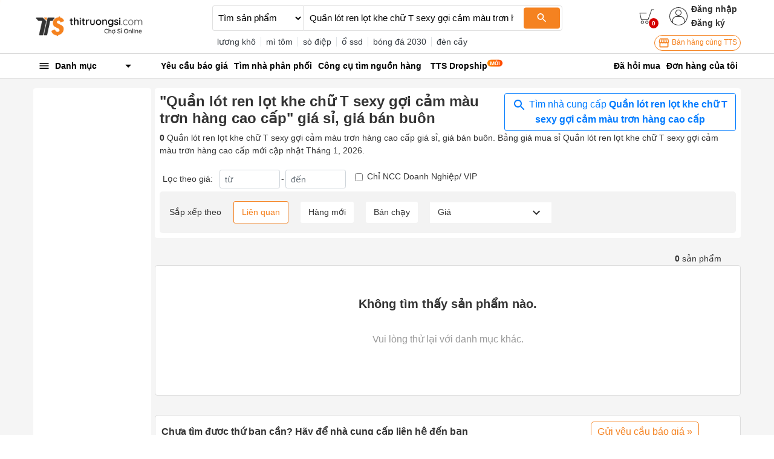

--- FILE ---
content_type: application/javascript
request_url: https://s3.thitruongsi.com/static/d/PRODUCTION/1.0.0/_next/static/chunks/5675-2013deb7030ca4f3.js
body_size: 3751
content:
(self.webpackChunk_N_E=self.webpackChunk_N_E||[]).push([[5675],{78566:function(e,t,i){"use strict";var n=i(930),o=i(85696),a=i(7980);Object.defineProperty(t,"__esModule",{value:!0}),t.default=function(e){var t,i=e.src,l=e.sizes,s=e.unoptimized,p=void 0!==s&&s,h=e.priority,w=void 0!==h&&h,k=e.loading,j=e.lazyRoot,I=void 0===j?null:j,R=e.lazyBoundary,_=e.className,L=e.quality,q=e.width,C=e.height,O=e.style,N=e.objectFit,P=e.objectPosition,M=e.onLoadingComplete,W=e.placeholder,B=void 0===W?"empty":W,D=e.blurDataURL,U=c(e,["src","sizes","unoptimized","priority","loading","lazyRoot","lazyBoundary","className","quality","width","height","style","objectFit","objectPosition","onLoadingComplete","placeholder","blurDataURL"]),V=d.useContext(m.ImageConfigContext),F=d.useMemo((function(){var e=y||V||f.imageConfigDefault,t=[].concat(a(e.deviceSizes),a(e.imageSizes)).sort((function(e,t){return e-t})),i=e.deviceSizes.sort((function(e,t){return e-t}));return r({},e,{allSizes:t,deviceSizes:i})}),[V]),H=U,Z=l?"responsive":"intrinsic";"layout"in H&&(H.layout&&(Z=H.layout),delete H.layout);var G=x;if("loader"in H){if(H.loader){var T=H.loader;G=function(e){e.config;var t=c(e,["config"]);return T(t)}}delete H.loader}var J="";if(function(e){return"object"===typeof e&&(z(e)||function(e){return void 0!==e.src}(e))}(i)){var Q=z(i)?i.default:i;if(!Q.src)throw new Error("An object should only be passed to the image component src parameter if it comes from a static image import. It must include src. Received ".concat(JSON.stringify(Q)));if(D=D||Q.blurDataURL,J=Q.src,(!Z||"fill"!==Z)&&(C=C||Q.height,q=q||Q.width,!Q.height||!Q.width))throw new Error("An object should only be passed to the image component src parameter if it comes from a static image import. It must include height and width. Received ".concat(JSON.stringify(Q)))}var K=!w&&("lazy"===k||"undefined"===typeof k);((i="string"===typeof i?i:J).startsWith("data:")||i.startsWith("blob:"))&&(p=!0,K=!1);b.has(i)&&(K=!1);F.unoptimized&&(p=!0);var X,Y=d.useState(!1),$=o(Y,2),ee=$[0],te=$[1],ie=g.useIntersection({rootRef:I,rootMargin:R||"200px",disabled:!K}),ne=o(ie,3),oe=ne[0],ae=ne[1],re=ne[2],le=!K||ae,se={boxSizing:"border-box",display:"block",overflow:"hidden",width:"initial",height:"initial",background:"none",opacity:1,border:0,margin:0,padding:0},ce={boxSizing:"border-box",display:"block",width:"initial",height:"initial",background:"none",opacity:1,border:0,margin:0,padding:0},de=!1,ue={position:"absolute",top:0,left:0,bottom:0,right:0,boxSizing:"border-box",padding:0,border:"none",margin:"auto",display:"block",width:0,height:0,minWidth:"100%",maxWidth:"100%",minHeight:"100%",maxHeight:"100%",objectFit:N,objectPosition:P},fe=A(q),ge=A(C),me=A(L);0;var pe=Object.assign({},O,ue),he="blur"!==B||ee?{}:{backgroundSize:N||"cover",backgroundPosition:P||"0% 0%",filter:"blur(20px)",backgroundImage:'url("'.concat(D,'")')};if("fill"===Z)se.display="block",se.position="absolute",se.top=0,se.left=0,se.bottom=0,se.right=0;else if("undefined"!==typeof fe&&"undefined"!==typeof ge){var ye=ge/fe,be=isNaN(ye)?"100%":"".concat(100*ye,"%");"responsive"===Z?(se.display="block",se.position="relative",de=!0,ce.paddingTop=be):"intrinsic"===Z?(se.display="inline-block",se.position="relative",se.maxWidth="100%",de=!0,ce.maxWidth="100%",X="data:image/svg+xml,%3csvg%20xmlns=%27http://www.w3.org/2000/svg%27%20version=%271.1%27%20width=%27".concat(fe,"%27%20height=%27").concat(ge,"%27/%3e")):"fixed"===Z&&(se.display="inline-block",se.position="relative",se.width=fe,se.height=ge)}else 0;var ve={src:v,srcSet:void 0,sizes:void 0};le&&(ve=S({config:F,src:i,unoptimized:p,layout:Z,width:fe,quality:me,sizes:l,loader:G}));var we=i;0;0;var ze=(n(t={},"imagesrcset",ve.srcSet),n(t,"imagesizes",ve.sizes),n(t,"crossOrigin",H.crossOrigin),t),Se=d.default.useLayoutEffect,Ae=d.useRef(M),xe=d.useRef(i);d.useEffect((function(){Ae.current=M}),[M]),Se((function(){xe.current!==i&&(re(),xe.current=i)}),[re,i]);var ke=r({isLazy:K,imgAttributes:ve,heightInt:ge,widthInt:fe,qualityInt:me,layout:Z,className:_,imgStyle:pe,blurStyle:he,loading:k,config:F,unoptimized:p,placeholder:B,loader:G,srcString:we,onLoadingCompleteRef:Ae,setBlurComplete:te,setIntersection:oe,isVisible:le,noscriptSizes:l},H);return d.default.createElement(d.default.Fragment,null,d.default.createElement("span",{style:se},de?d.default.createElement("span",{style:ce},X?d.default.createElement("img",{style:{display:"block",maxWidth:"100%",width:"initial",height:"initial",background:"none",opacity:1,border:0,margin:0,padding:0},alt:"","aria-hidden":!0,src:X}):null):null,d.default.createElement(E,Object.assign({},ke))),w?d.default.createElement(u.default,null,d.default.createElement("link",Object.assign({key:"__nimg-"+ve.src+ve.srcSet+ve.sizes,rel:"preload",as:"image",href:ve.srcSet?void 0:ve.src},ze))):null)};var r=i(6495).Z,l=i(92648).Z,s=i(91598).Z,c=i(17273).Z,d=s(i(67294)),u=l(i(72717)),f=i(48187),g=i(90639),m=i(89239),p=(i(99475),i(24969));function h(e){return"/"===e[0]?e.slice(1):e}var y={deviceSizes:[640,750,828,1080,1200,1920,2048,3840],imageSizes:[16,32,48,64,96,128,256,384],path:"/_next/image",loader:"default",dangerouslyAllowSVG:!1,unoptimized:!0},b=new Set,v=(new Map,"[data-uri]");var w=new Map([["default",function(e){var t=e.config,i=e.src,n=e.width,o=e.quality;return i.endsWith(".svg")&&!t.dangerouslyAllowSVG?i:"".concat(p.normalizePathTrailingSlash(t.path),"?url=").concat(encodeURIComponent(i),"&w=").concat(n,"&q=").concat(o||75)}],["imgix",function(e){var t=e.config,i=e.src,n=e.width,o=e.quality,a=new URL("".concat(t.path).concat(h(i))),r=a.searchParams;return r.set("auto",r.getAll("auto").join(",")||"format"),r.set("fit",r.get("fit")||"max"),r.set("w",r.get("w")||n.toString()),o&&r.set("q",o.toString()),a.href}],["cloudinary",function(e){var t=e.config,i=e.src,n=["f_auto","c_limit","w_"+e.width,"q_"+(e.quality||"auto")].join(",")+"/";return"".concat(t.path).concat(n).concat(h(i))}],["akamai",function(e){var t=e.config,i=e.src,n=e.width;return"".concat(t.path).concat(h(i),"?imwidth=").concat(n)}],["custom",function(e){var t=e.src;throw new Error('Image with src "'.concat(t,'" is missing "loader" prop.')+"\nRead more: https://nextjs.org/docs/messages/next-image-missing-loader")}]]);function z(e){return void 0!==e.default}function S(e){var t=e.config,i=e.src,n=e.unoptimized,o=e.layout,r=e.width,l=e.quality,s=e.sizes,c=e.loader;if(n)return{src:i,srcSet:void 0,sizes:void 0};var d=function(e,t,i,n){var o=e.deviceSizes,r=e.allSizes;if(n&&("fill"===i||"responsive"===i)){for(var l,s=/(^|\s)(1?\d?\d)vw/g,c=[];l=s.exec(n);l)c.push(parseInt(l[2]));if(c.length){var d=.01*Math.min.apply(Math,c);return{widths:r.filter((function(e){return e>=o[0]*d})),kind:"w"}}return{widths:r,kind:"w"}}return"number"!==typeof t||"fill"===i||"responsive"===i?{widths:o,kind:"w"}:{widths:a(new Set([t,2*t].map((function(e){return r.find((function(t){return t>=e}))||r[r.length-1]})))),kind:"x"}}(t,r,o,s),u=d.widths,f=d.kind,g=u.length-1;return{sizes:s||"w"!==f?s:"100vw",srcSet:u.map((function(e,n){return"".concat(c({config:t,src:i,quality:l,width:e})," ").concat("w"===f?e:n+1).concat(f)})).join(", "),src:c({config:t,src:i,quality:l,width:u[g]})}}function A(e){return"number"===typeof e?e:"string"===typeof e?parseInt(e,10):void 0}function x(e){var t,i=(null==(t=e.config)?void 0:t.loader)||"default",n=w.get(i);if(n)return n(e);throw new Error('Unknown "loader" found in "next.config.js". Expected: '.concat(f.VALID_LOADERS.join(", "),". Received: ").concat(i))}function k(e,t,i,n,o,a){e&&e.src!==v&&e["data-loaded-src"]!==t&&(e["data-loaded-src"]=t,("decode"in e?e.decode():Promise.resolve()).catch((function(){})).then((function(){if(e.parentNode&&(b.add(t),"blur"===n&&a(!0),null==o?void 0:o.current)){var i=e.naturalWidth,r=e.naturalHeight;o.current({naturalWidth:i,naturalHeight:r})}})))}var E=function(e){var t=e.imgAttributes,i=(e.heightInt,e.widthInt),n=e.qualityInt,o=e.layout,a=e.className,l=e.imgStyle,s=e.blurStyle,u=e.isLazy,f=e.placeholder,g=e.loading,m=e.srcString,p=e.config,h=e.unoptimized,y=e.loader,b=e.onLoadingCompleteRef,v=e.setBlurComplete,w=e.setIntersection,z=e.onLoad,A=e.onError,x=(e.isVisible,e.noscriptSizes),E=c(e,["imgAttributes","heightInt","widthInt","qualityInt","layout","className","imgStyle","blurStyle","isLazy","placeholder","loading","srcString","config","unoptimized","loader","onLoadingCompleteRef","setBlurComplete","setIntersection","onLoad","onError","isVisible","noscriptSizes"]);return g=u?"lazy":g,d.default.createElement(d.default.Fragment,null,d.default.createElement("img",Object.assign({},E,t,{decoding:"async","data-nimg":o,className:a,style:r({},l,s),ref:d.useCallback((function(e){w(e),(null==e?void 0:e.complete)&&k(e,m,0,f,b,v)}),[w,m,o,f,b,v]),onLoad:function(e){k(e.currentTarget,m,0,f,b,v),z&&z(e)},onError:function(e){"blur"===f&&v(!0),A&&A(e)}})),(u||"blur"===f)&&d.default.createElement("noscript",null,d.default.createElement("img",Object.assign({},E,S({config:p,src:m,unoptimized:h,layout:o,width:i,quality:n,sizes:x,loader:y}),{decoding:"async","data-nimg":o,style:l,className:a,loading:g}))))};("function"===typeof t.default||"object"===typeof t.default&&null!==t.default)&&"undefined"===typeof t.default.__esModule&&(Object.defineProperty(t.default,"__esModule",{value:!0}),Object.assign(t.default,t),e.exports=t.default)},930:function(e){e.exports=function(e,t,i){return t in e?Object.defineProperty(e,t,{value:i,enumerable:!0,configurable:!0,writable:!0}):e[t]=i,e},e.exports.default=e.exports,e.exports.__esModule=!0},25675:function(e,t,i){e.exports=i(78566)}}]);